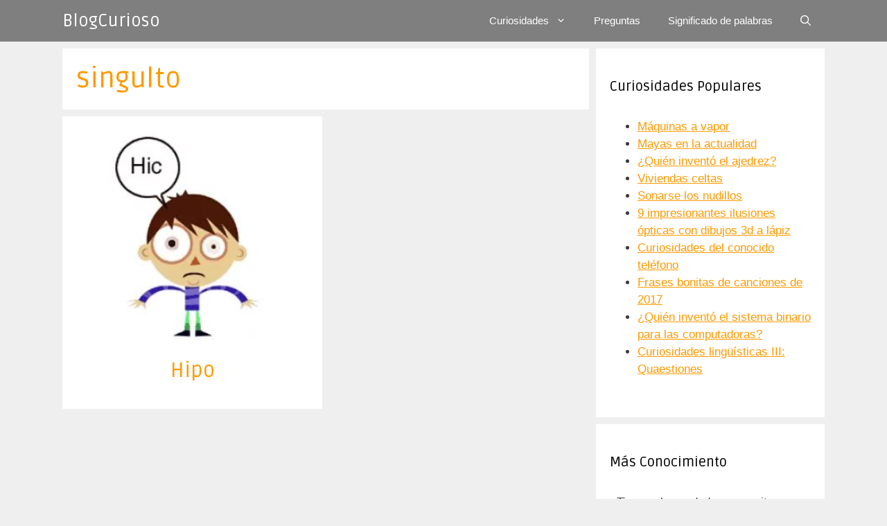

--- FILE ---
content_type: text/html; charset=UTF-8
request_url: https://www.blogcurioso.com/tag/singulto/
body_size: 4841
content:
<!DOCTYPE html><html lang="es"><head><meta charset="UTF-8"><link rel="preconnect" href="https://fonts.gstatic.com/" crossorigin /><script>WebFontConfig={google:{families:["Ruda:regular,700,900&display=swap"]}};if ( typeof WebFont === "object" && typeof WebFont.load === "function" ) { WebFont.load( WebFontConfig ); }</script><script data-optimized="1" src="https://www.blogcurioso.com/wp-content/plugins/litespeed-cache/assets/js/webfontloader.min.js"></script><link data-optimized="2" rel="stylesheet" href="https://www.blogcurioso.com/wp-content/litespeed/css/b7a7d287b0a8457523d0740673d9762d.css?ver=310ac" /><meta name='robots' content='noindex, follow' /><meta name="viewport" content="width=device-width, initial-scale=1"><title>Tema: singulto - BlogCurioso</title><meta property="og:locale" content="es_ES" /><meta property="og:type" content="article" /><meta property="og:title" content="Tema: singulto - BlogCurioso" /><meta property="og:url" content="https://www.blogcurioso.com/tag/singulto/" /><meta property="og:site_name" content="BlogCurioso" /> <script type="application/ld+json" class="yoast-schema-graph">{"@context":"https://schema.org","@graph":[{"@type":"CollectionPage","@id":"https://www.blogcurioso.com/tag/singulto/","url":"https://www.blogcurioso.com/tag/singulto/","name":"Tema: singulto - BlogCurioso","isPartOf":{"@id":"https://www.blogcurioso.com/#website"},"primaryImageOfPage":{"@id":"https://www.blogcurioso.com/tag/singulto/#primaryimage"},"image":{"@id":"https://www.blogcurioso.com/tag/singulto/#primaryimage"},"thumbnailUrl":"https://www.blogcurioso.com/wp-content/uploads/2008/09/hipo-57.jpg","breadcrumb":{"@id":"https://www.blogcurioso.com/tag/singulto/#breadcrumb"},"inLanguage":"es"},{"@type":"ImageObject","inLanguage":"es","@id":"https://www.blogcurioso.com/tag/singulto/#primaryimage","url":"https://www.blogcurioso.com/wp-content/uploads/2008/09/hipo-57.jpg","contentUrl":"https://www.blogcurioso.com/wp-content/uploads/2008/09/hipo-57.jpg","width":205,"height":250},{"@type":"BreadcrumbList","@id":"https://www.blogcurioso.com/tag/singulto/#breadcrumb","itemListElement":[{"@type":"ListItem","position":1,"name":"Portada","item":"https://www.blogcurioso.com/"},{"@type":"ListItem","position":2,"name":"singulto"}]},{"@type":"WebSite","@id":"https://www.blogcurioso.com/#website","url":"https://www.blogcurioso.com/","name":"BlogCurioso","description":"Blog de cosas interesantes y curiosas","potentialAction":[{"@type":"SearchAction","target":{"@type":"EntryPoint","urlTemplate":"https://www.blogcurioso.com/?s={search_term_string}"},"query-input":"required name=search_term_string"}],"inLanguage":"es"}]}</script> <link href='https://fonts.gstatic.com' crossorigin rel='preconnect' /><link href='https://fonts.googleapis.com' crossorigin rel='preconnect' /><link rel="alternate" type="application/rss+xml" title="BlogCurioso &raquo; Feed" href="https://www.blogcurioso.com/feed/" /><link rel="alternate" type="application/rss+xml" title="BlogCurioso &raquo; Feed de los comentarios" href="https://www.blogcurioso.com/comments/feed/" /><link rel="alternate" type="application/rss+xml" title="BlogCurioso &raquo; Etiqueta singulto del feed" href="https://www.blogcurioso.com/tag/singulto/feed/" /> <script id="wpp-json" type="application/json">{"sampling_active":0,"sampling_rate":100,"ajax_url":"https:\/\/www.blogcurioso.com\/wp-json\/wordpress-popular-posts\/v1\/popular-posts","api_url":"https:\/\/www.blogcurioso.com\/wp-json\/wordpress-popular-posts","ID":0,"token":"3b409f14ae","lang":0,"debug":0}</script> <script data-optimized="1" src="https://www.blogcurioso.com/wp-content/litespeed/js/0b78305c0f788ec65fdf7e4f350f594a.js?ver=f594a" id="wpp-js-js"></script> <link rel="https://api.w.org/" href="https://www.blogcurioso.com/wp-json/" /><link rel="alternate" type="application/json" href="https://www.blogcurioso.com/wp-json/wp/v2/tags/92" /><link rel="EditURI" type="application/rsd+xml" title="RSD" href="https://www.blogcurioso.com/xmlrpc.php?rsd" /><meta name="generator" content="WordPress 6.4.7" />
 <script async src="https://www.googletagmanager.com/gtag/js?id=UA-99190-33"></script> <script>window.dataLayer = window.dataLayer || [];
  function gtag(){dataLayer.push(arguments);}
  gtag('js', new Date());
  gtag('config', 'UA-99190-33');</script> </head><body class="archive tag tag-singulto tag-92 wp-embed-responsive post-image-above-header post-image-aligned-center generate-columns-activated sticky-menu-fade mobile-header right-sidebar nav-below-header separate-containers fluid-header active-footer-widgets-3 nav-search-enabled nav-aligned-right header-aligned-left dropdown-hover" itemtype="https://schema.org/Blog" itemscope>
<a class="screen-reader-text skip-link" href="#content" title="Saltar al contenido">Saltar al contenido</a><nav id="mobile-header" itemtype="https://schema.org/SiteNavigationElement" itemscope class="main-navigation mobile-header-navigation has-branding"><div class="inside-navigation grid-container grid-parent"><form method="get" class="search-form navigation-search" action="https://www.blogcurioso.com/">
<input type="search" class="search-field" value="" name="s" title="Buscar" /></form><div class="navigation-branding"><p class="main-title" itemprop="headline">
<a href="https://www.blogcurioso.com/" rel="home">
BlogCurioso
</a></p></div><div class="mobile-bar-items">
<span class="search-item">
<a aria-label="Abrir la barra de búsqueda" href="#">
<span class="gp-icon icon-search"><svg viewBox="0 0 512 512" aria-hidden="true" xmlns="http://www.w3.org/2000/svg" width="1em" height="1em"><path fill-rule="evenodd" clip-rule="evenodd" d="M208 48c-88.366 0-160 71.634-160 160s71.634 160 160 160 160-71.634 160-160S296.366 48 208 48zM0 208C0 93.125 93.125 0 208 0s208 93.125 208 208c0 48.741-16.765 93.566-44.843 129.024l133.826 134.018c9.366 9.379 9.355 24.575-.025 33.941-9.379 9.366-24.575 9.355-33.941-.025L337.238 370.987C301.747 399.167 256.839 416 208 416 93.125 416 0 322.875 0 208z" /></svg><svg viewBox="0 0 512 512" aria-hidden="true" xmlns="http://www.w3.org/2000/svg" width="1em" height="1em"><path d="M71.029 71.029c9.373-9.372 24.569-9.372 33.942 0L256 222.059l151.029-151.03c9.373-9.372 24.569-9.372 33.942 0 9.372 9.373 9.372 24.569 0 33.942L289.941 256l151.03 151.029c9.372 9.373 9.372 24.569 0 33.942-9.373 9.372-24.569 9.372-33.942 0L256 289.941l-151.029 151.03c-9.373 9.372-24.569 9.372-33.942 0-9.372-9.373-9.372-24.569 0-33.942L222.059 256 71.029 104.971c-9.372-9.373-9.372-24.569 0-33.942z" /></svg></span>				</a>
</span></div>
<button class="menu-toggle" aria-controls="mobile-menu" aria-expanded="false">
<span class="gp-icon icon-menu-bars"><svg viewBox="0 0 512 512" aria-hidden="true" xmlns="http://www.w3.org/2000/svg" width="1em" height="1em"><path d="M0 96c0-13.255 10.745-24 24-24h464c13.255 0 24 10.745 24 24s-10.745 24-24 24H24c-13.255 0-24-10.745-24-24zm0 160c0-13.255 10.745-24 24-24h464c13.255 0 24 10.745 24 24s-10.745 24-24 24H24c-13.255 0-24-10.745-24-24zm0 160c0-13.255 10.745-24 24-24h464c13.255 0 24 10.745 24 24s-10.745 24-24 24H24c-13.255 0-24-10.745-24-24z" /></svg><svg viewBox="0 0 512 512" aria-hidden="true" xmlns="http://www.w3.org/2000/svg" width="1em" height="1em"><path d="M71.029 71.029c9.373-9.372 24.569-9.372 33.942 0L256 222.059l151.029-151.03c9.373-9.372 24.569-9.372 33.942 0 9.372 9.373 9.372 24.569 0 33.942L289.941 256l151.03 151.029c9.372 9.373 9.372 24.569 0 33.942-9.373 9.372-24.569 9.372-33.942 0L256 289.941l-151.029 151.03c-9.373 9.372-24.569 9.372-33.942 0-9.372-9.373-9.372-24.569 0-33.942L222.059 256 71.029 104.971c-9.372-9.373-9.372-24.569 0-33.942z" /></svg></span><span class="mobile-menu">Menú</span>					</button><div id="mobile-menu" class="main-nav"><ul id="menu-principal" class=" menu sf-menu"><li id="menu-item-7434" class="menu-item menu-item-type-custom menu-item-object-custom menu-item-has-children menu-item-7434"><a href="#">Curiosidades<span role="presentation" class="dropdown-menu-toggle"><span class="gp-icon icon-arrow"><svg viewBox="0 0 330 512" aria-hidden="true" xmlns="http://www.w3.org/2000/svg" width="1em" height="1em"><path d="M305.913 197.085c0 2.266-1.133 4.815-2.833 6.514L171.087 335.593c-1.7 1.7-4.249 2.832-6.515 2.832s-4.815-1.133-6.515-2.832L26.064 203.599c-1.7-1.7-2.832-4.248-2.832-6.514s1.132-4.816 2.832-6.515l14.162-14.163c1.7-1.699 3.966-2.832 6.515-2.832 2.266 0 4.815 1.133 6.515 2.832l111.316 111.317 111.316-111.317c1.7-1.699 4.249-2.832 6.515-2.832s4.815 1.133 6.515 2.832l14.162 14.163c1.7 1.7 2.833 4.249 2.833 6.515z" /></svg></span></span></a><ul class="sub-menu"><li id="menu-item-6703" class="menu-item menu-item-type-taxonomy menu-item-object-category menu-item-6703"><a href="https://www.blogcurioso.com/cat/curiosidades-culturales/">Curiosidades culturales</a></li><li id="menu-item-6705" class="menu-item menu-item-type-taxonomy menu-item-object-category menu-item-6705"><a href="https://www.blogcurioso.com/cat/curiosidades-de-animales/">Curiosidades de animales</a></li><li id="menu-item-6707" class="menu-item menu-item-type-taxonomy menu-item-object-category menu-item-6707"><a href="https://www.blogcurioso.com/cat/curiosidades-tecnologicas/">Curiosidades tecnológicas</a></li><li id="menu-item-6709" class="menu-item menu-item-type-taxonomy menu-item-object-category menu-item-6709"><a href="https://www.blogcurioso.com/cat/curiosidades-de-la-naturaleza/">Curiosidades de la naturaleza</a></li><li id="menu-item-8061" class="menu-item menu-item-type-taxonomy menu-item-object-category menu-item-8061"><a href="https://www.blogcurioso.com/cat/curiosidades-de-la-historia/">Curiosidades de la historia</a></li><li id="menu-item-6706" class="menu-item menu-item-type-taxonomy menu-item-object-category menu-item-6706"><a href="https://www.blogcurioso.com/cat/curiosidades-varias/">Curiosidades varias</a></li></ul></li><li id="menu-item-7433" class="menu-item menu-item-type-taxonomy menu-item-object-category menu-item-7433"><a href="https://www.blogcurioso.com/cat/preguntas/">Preguntas</a></li><li id="menu-item-8060" class="menu-item menu-item-type-taxonomy menu-item-object-category menu-item-8060"><a href="https://www.blogcurioso.com/cat/significado-de-palabras/">Significado de palabras</a></li><li class="search-item menu-item-align-right"><a aria-label="Abrir la barra de búsqueda" href="#"><span class="gp-icon icon-search"><svg viewBox="0 0 512 512" aria-hidden="true" xmlns="http://www.w3.org/2000/svg" width="1em" height="1em"><path fill-rule="evenodd" clip-rule="evenodd" d="M208 48c-88.366 0-160 71.634-160 160s71.634 160 160 160 160-71.634 160-160S296.366 48 208 48zM0 208C0 93.125 93.125 0 208 0s208 93.125 208 208c0 48.741-16.765 93.566-44.843 129.024l133.826 134.018c9.366 9.379 9.355 24.575-.025 33.941-9.379 9.366-24.575 9.355-33.941-.025L337.238 370.987C301.747 399.167 256.839 416 208 416 93.125 416 0 322.875 0 208z" /></svg><svg viewBox="0 0 512 512" aria-hidden="true" xmlns="http://www.w3.org/2000/svg" width="1em" height="1em"><path d="M71.029 71.029c9.373-9.372 24.569-9.372 33.942 0L256 222.059l151.029-151.03c9.373-9.372 24.569-9.372 33.942 0 9.372 9.373 9.372 24.569 0 33.942L289.941 256l151.03 151.029c9.372 9.373 9.372 24.569 0 33.942-9.373 9.372-24.569 9.372-33.942 0L256 289.941l-151.029 151.03c-9.373 9.372-24.569 9.372-33.942 0-9.372-9.373-9.372-24.569 0-33.942L222.059 256 71.029 104.971c-9.372-9.373-9.372-24.569 0-33.942z" /></svg></span></a></li></ul></div></div></nav><nav class="has-branding main-navigation sub-menu-right" id="site-navigation" aria-label="Principal"  itemtype="https://schema.org/SiteNavigationElement" itemscope><div class="inside-navigation grid-container grid-parent"><div class="navigation-branding"><p class="main-title" itemprop="headline">
<a href="https://www.blogcurioso.com/" rel="home">
BlogCurioso
</a></p></div><form method="get" class="search-form navigation-search" action="https://www.blogcurioso.com/">
<input type="search" class="search-field" value="" name="s" title="Buscar" /></form><div class="mobile-bar-items">
<span class="search-item">
<a aria-label="Abrir la barra de búsqueda" href="#">
<span class="gp-icon icon-search"><svg viewBox="0 0 512 512" aria-hidden="true" xmlns="http://www.w3.org/2000/svg" width="1em" height="1em"><path fill-rule="evenodd" clip-rule="evenodd" d="M208 48c-88.366 0-160 71.634-160 160s71.634 160 160 160 160-71.634 160-160S296.366 48 208 48zM0 208C0 93.125 93.125 0 208 0s208 93.125 208 208c0 48.741-16.765 93.566-44.843 129.024l133.826 134.018c9.366 9.379 9.355 24.575-.025 33.941-9.379 9.366-24.575 9.355-33.941-.025L337.238 370.987C301.747 399.167 256.839 416 208 416 93.125 416 0 322.875 0 208z" /></svg><svg viewBox="0 0 512 512" aria-hidden="true" xmlns="http://www.w3.org/2000/svg" width="1em" height="1em"><path d="M71.029 71.029c9.373-9.372 24.569-9.372 33.942 0L256 222.059l151.029-151.03c9.373-9.372 24.569-9.372 33.942 0 9.372 9.373 9.372 24.569 0 33.942L289.941 256l151.03 151.029c9.372 9.373 9.372 24.569 0 33.942-9.373 9.372-24.569 9.372-33.942 0L256 289.941l-151.029 151.03c-9.373 9.372-24.569 9.372-33.942 0-9.372-9.373-9.372-24.569 0-33.942L222.059 256 71.029 104.971c-9.372-9.373-9.372-24.569 0-33.942z" /></svg></span>				</a>
</span></div>
<button class="menu-toggle" aria-controls="primary-menu" aria-expanded="false">
<span class="gp-icon icon-menu-bars"><svg viewBox="0 0 512 512" aria-hidden="true" xmlns="http://www.w3.org/2000/svg" width="1em" height="1em"><path d="M0 96c0-13.255 10.745-24 24-24h464c13.255 0 24 10.745 24 24s-10.745 24-24 24H24c-13.255 0-24-10.745-24-24zm0 160c0-13.255 10.745-24 24-24h464c13.255 0 24 10.745 24 24s-10.745 24-24 24H24c-13.255 0-24-10.745-24-24zm0 160c0-13.255 10.745-24 24-24h464c13.255 0 24 10.745 24 24s-10.745 24-24 24H24c-13.255 0-24-10.745-24-24z" /></svg><svg viewBox="0 0 512 512" aria-hidden="true" xmlns="http://www.w3.org/2000/svg" width="1em" height="1em"><path d="M71.029 71.029c9.373-9.372 24.569-9.372 33.942 0L256 222.059l151.029-151.03c9.373-9.372 24.569-9.372 33.942 0 9.372 9.373 9.372 24.569 0 33.942L289.941 256l151.03 151.029c9.372 9.373 9.372 24.569 0 33.942-9.373 9.372-24.569 9.372-33.942 0L256 289.941l-151.029 151.03c-9.373 9.372-24.569 9.372-33.942 0-9.372-9.373-9.372-24.569 0-33.942L222.059 256 71.029 104.971c-9.372-9.373-9.372-24.569 0-33.942z" /></svg></span><span class="mobile-menu">Menú</span>				</button><div id="primary-menu" class="main-nav"><ul id="menu-principal-1" class=" menu sf-menu"><li class="menu-item menu-item-type-custom menu-item-object-custom menu-item-has-children menu-item-7434"><a href="#">Curiosidades<span role="presentation" class="dropdown-menu-toggle"><span class="gp-icon icon-arrow"><svg viewBox="0 0 330 512" aria-hidden="true" xmlns="http://www.w3.org/2000/svg" width="1em" height="1em"><path d="M305.913 197.085c0 2.266-1.133 4.815-2.833 6.514L171.087 335.593c-1.7 1.7-4.249 2.832-6.515 2.832s-4.815-1.133-6.515-2.832L26.064 203.599c-1.7-1.7-2.832-4.248-2.832-6.514s1.132-4.816 2.832-6.515l14.162-14.163c1.7-1.699 3.966-2.832 6.515-2.832 2.266 0 4.815 1.133 6.515 2.832l111.316 111.317 111.316-111.317c1.7-1.699 4.249-2.832 6.515-2.832s4.815 1.133 6.515 2.832l14.162 14.163c1.7 1.7 2.833 4.249 2.833 6.515z" /></svg></span></span></a><ul class="sub-menu"><li class="menu-item menu-item-type-taxonomy menu-item-object-category menu-item-6703"><a href="https://www.blogcurioso.com/cat/curiosidades-culturales/">Curiosidades culturales</a></li><li class="menu-item menu-item-type-taxonomy menu-item-object-category menu-item-6705"><a href="https://www.blogcurioso.com/cat/curiosidades-de-animales/">Curiosidades de animales</a></li><li class="menu-item menu-item-type-taxonomy menu-item-object-category menu-item-6707"><a href="https://www.blogcurioso.com/cat/curiosidades-tecnologicas/">Curiosidades tecnológicas</a></li><li class="menu-item menu-item-type-taxonomy menu-item-object-category menu-item-6709"><a href="https://www.blogcurioso.com/cat/curiosidades-de-la-naturaleza/">Curiosidades de la naturaleza</a></li><li class="menu-item menu-item-type-taxonomy menu-item-object-category menu-item-8061"><a href="https://www.blogcurioso.com/cat/curiosidades-de-la-historia/">Curiosidades de la historia</a></li><li class="menu-item menu-item-type-taxonomy menu-item-object-category menu-item-6706"><a href="https://www.blogcurioso.com/cat/curiosidades-varias/">Curiosidades varias</a></li></ul></li><li class="menu-item menu-item-type-taxonomy menu-item-object-category menu-item-7433"><a href="https://www.blogcurioso.com/cat/preguntas/">Preguntas</a></li><li class="menu-item menu-item-type-taxonomy menu-item-object-category menu-item-8060"><a href="https://www.blogcurioso.com/cat/significado-de-palabras/">Significado de palabras</a></li><li class="search-item menu-item-align-right"><a aria-label="Abrir la barra de búsqueda" href="#"><span class="gp-icon icon-search"><svg viewBox="0 0 512 512" aria-hidden="true" xmlns="http://www.w3.org/2000/svg" width="1em" height="1em"><path fill-rule="evenodd" clip-rule="evenodd" d="M208 48c-88.366 0-160 71.634-160 160s71.634 160 160 160 160-71.634 160-160S296.366 48 208 48zM0 208C0 93.125 93.125 0 208 0s208 93.125 208 208c0 48.741-16.765 93.566-44.843 129.024l133.826 134.018c9.366 9.379 9.355 24.575-.025 33.941-9.379 9.366-24.575 9.355-33.941-.025L337.238 370.987C301.747 399.167 256.839 416 208 416 93.125 416 0 322.875 0 208z" /></svg><svg viewBox="0 0 512 512" aria-hidden="true" xmlns="http://www.w3.org/2000/svg" width="1em" height="1em"><path d="M71.029 71.029c9.373-9.372 24.569-9.372 33.942 0L256 222.059l151.029-151.03c9.373-9.372 24.569-9.372 33.942 0 9.372 9.373 9.372 24.569 0 33.942L289.941 256l151.03 151.029c9.372 9.373 9.372 24.569 0 33.942-9.373 9.372-24.569 9.372-33.942 0L256 289.941l-151.029 151.03c-9.373 9.372-24.569 9.372-33.942 0-9.372-9.373-9.372-24.569 0-33.942L222.059 256 71.029 104.971c-9.372-9.373-9.372-24.569 0-33.942z" /></svg></span></a></li></ul></div></div></nav><div class="site grid-container container hfeed grid-parent" id="page"><div class="site-content" id="content"><div class="content-area grid-parent mobile-grid-100 grid-70 tablet-grid-70" id="primary"><main class="site-main" id="main"><div class="generate-columns-container "><header class="page-header" aria-label="Página"><h1 class="page-title">
singulto</h1></header><article id="post-188" class="post-188 post type-post status-publish format-standard has-post-thumbnail hentry category-curiosidades-culturales tag-hipo tag-singulto generate-columns tablet-grid-50 mobile-grid-100 grid-parent grid-50 resize-featured-image" itemtype="https://schema.org/CreativeWork" itemscope><div class="inside-article"><div class="post-image">
<a href="https://www.blogcurioso.com/hipo/">
<img width="205" height="250" src="https://www.blogcurioso.com/wp-content/uploads/2008/09/hipo-57.jpg.webp" class="attachment-thumbnail size-thumbnail wp-post-image" alt="" itemprop="image" decoding="async" fetchpriority="high" />
</a></div><header class="entry-header"><h2 class="entry-title" itemprop="headline"><a href="https://www.blogcurioso.com/hipo/" rel="bookmark">Hipo</a></h2></header><div class="entry-summary" itemprop="text"></div></div></article></div></main></div><div class="widget-area sidebar is-right-sidebar grid-30 tablet-grid-30 grid-parent" id="right-sidebar"><div class="inside-right-sidebar"><aside id="wpp-4" class="widget inner-padding popular-posts"><h2 class="widget-title">Curiosidades Populares</h2><div class="popular-posts-sr"><ul class="wpp-list wpp-sunrise"><li style="--item-position: 1;--total-items: 10"><div class="item-position"></div><div class="item-data"><a href="https://www.blogcurioso.com/maquinas-a-vapor/" class="wpp-post-title" target="_self">Máquinas a vapor</a></div></li><li style="--item-position: 2;--total-items: 10"><div class="item-position"></div><div class="item-data"><a href="https://www.blogcurioso.com/mayas-en-la-actualidad/" class="wpp-post-title" target="_self">Mayas en la actualidad</a></div></li><li style="--item-position: 3;--total-items: 10"><div class="item-position"></div><div class="item-data"><a href="https://www.blogcurioso.com/quien-invento-el-ajedrez/" class="wpp-post-title" target="_self">¿Quién inventó el ajedrez?</a></div></li><li style="--item-position: 4;--total-items: 10"><div class="item-position"></div><div class="item-data"><a href="https://www.blogcurioso.com/viviendas-celtas/" class="wpp-post-title" target="_self">Viviendas celtas</a></div></li><li style="--item-position: 5;--total-items: 10"><div class="item-position"></div><div class="item-data"><a href="https://www.blogcurioso.com/sonarse-los-nudillos/" class="wpp-post-title" target="_self">Sonarse los nudillos</a></div></li><li style="--item-position: 6;--total-items: 10"><div class="item-position"></div><div class="item-data"><a href="https://www.blogcurioso.com/ilusiones-opticas-dibujos-3d/" class="wpp-post-title" target="_self">9 impresionantes ilusiones ópticas con dibujos 3d a lápiz</a></div></li><li style="--item-position: 7;--total-items: 10"><div class="item-position"></div><div class="item-data"><a href="https://www.blogcurioso.com/curiosidades-del-conocido-telefono/" class="wpp-post-title" target="_self">Curiosidades del conocido teléfono</a></div></li><li style="--item-position: 8;--total-items: 10"><div class="item-position"></div><div class="item-data"><a href="https://www.blogcurioso.com/frases-de-canciones/" class="wpp-post-title" target="_self">Frases bonitas de canciones de 2017</a></div></li><li style="--item-position: 9;--total-items: 10"><div class="item-position"></div><div class="item-data"><a href="https://www.blogcurioso.com/quien-invento-el-sistema-binario-para-las-computadoras/" class="wpp-post-title" target="_self">¿Quién inventó el sistema binario para las computadoras?</a></div></li><li style="--item-position: 10;--total-items: 10"><div class="item-position"></div><div class="item-data"><a href="https://www.blogcurioso.com/curiosidades-linguisticas-iii-quaestiones/" class="wpp-post-title" target="_self">Curiosidades lingüísticas III: Quaestiones</a></div></li></ul></div></aside><aside id="text-6" class="widget inner-padding widget_text"><h2 class="widget-title">Más Conocimiento</h2><div class="textwidget"><p>¿Tienes alguna duda o necesitas ayuda con cualquier tema?</p><p><a href="https://www.blogcurioso.com/preguntar/"><button>Envíanos tu pregunta</button></a></p><p><a href="https://www.blogcurioso.com/acerca-de/">Conoce más sobre BlogCurioso</a></p></div></aside></div></div></div></div><div class="site-footer"><footer class="site-info" aria-label="Sitio"  itemtype="https://schema.org/WPFooter" itemscope><div class="inside-site-info grid-container grid-parent"><div class="copyright-bar">
&copy; 2008-2026 BlogCurioso</div></div></footer></div> <script data-optimized="1" id="generate-a11y">!function(){"use strict";if("querySelector"in document&&"addEventListener"in window){var e=document.body;e.addEventListener("mousedown",function(){e.classList.add("using-mouse")}),e.addEventListener("keydown",function(){e.classList.remove("using-mouse")})}}()</script><!--[if lte IE 11]> <script src="https://www.blogcurioso.com/wp-content/themes/generatepress/assets/js/classList.min.js" id="generate-classlist-js"></script> <![endif]--> <script data-optimized="1" id="generate-menu-js-extra">var generatepressMenu={"toggleOpenedSubMenus":"1","openSubMenuLabel":"Abrir el submen\u00fa","closeSubMenuLabel":"Cerrar el submen\u00fa"}</script> <script data-optimized="1" src="https://www.blogcurioso.com/wp-content/litespeed/js/14dc5951565ee9e84182b87663a10c99.js?ver=10c99" id="generate-menu-js"></script> <script data-optimized="1" id="generate-navigation-search-js-extra">var generatepressNavSearch={"open":"Abrir la barra de b\u00fasqueda","close":"Cerrar la barra de b\u00fasqueda"}</script> <script data-optimized="1" src="https://www.blogcurioso.com/wp-content/litespeed/js/9681c3fbb124abfe1831d7f33cd92f55.js?ver=92f55" id="generate-navigation-search-js"></script> <script defer src="https://static.cloudflareinsights.com/beacon.min.js/vcd15cbe7772f49c399c6a5babf22c1241717689176015" integrity="sha512-ZpsOmlRQV6y907TI0dKBHq9Md29nnaEIPlkf84rnaERnq6zvWvPUqr2ft8M1aS28oN72PdrCzSjY4U6VaAw1EQ==" data-cf-beacon='{"version":"2024.11.0","token":"341f2006676c43188e92f169c74829d5","r":1,"server_timing":{"name":{"cfCacheStatus":true,"cfEdge":true,"cfExtPri":true,"cfL4":true,"cfOrigin":true,"cfSpeedBrain":true},"location_startswith":null}}' crossorigin="anonymous"></script>
</body></html>
<!-- Page optimized by LiteSpeed Cache @2026-01-29 12:10:19 -->

<!-- Page cached by LiteSpeed Cache 6.1 on 2026-01-29 12:10:19 -->